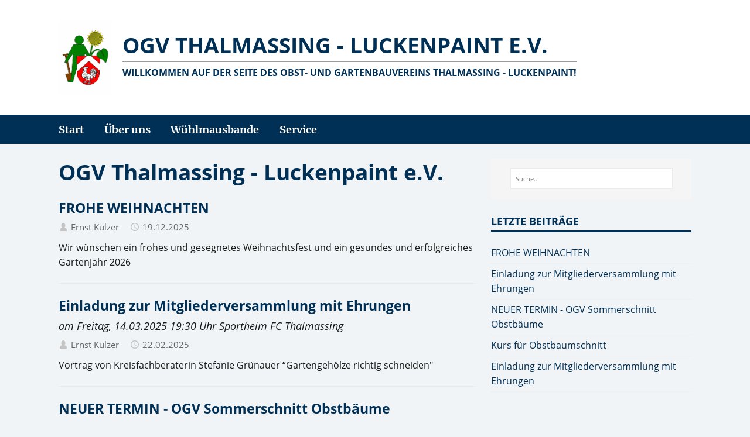

--- FILE ---
content_type: text/html
request_url: https://ogv-thalmassing.de/
body_size: 3480
content:
<!DOCTYPE html>
<html class="no-js" lang="de">
<head>
	<meta name="generator" content="Hugo 0.105.0">
	<meta charset="UTF-8">
	<meta name="viewport" content="width=device-width, initial-scale=1">
	<meta http-equiv="X-UA-Compatible" content="IE=edge">
	<title>OGV Thalmassing - Luckenpaint e.V.</title>
	<script>(function(d,e){d[e]=d[e].replace("no-js","js");})(document.documentElement,"className");</script>
	<meta name="description" content="Willkommen auf der Seite des Obst- und Gartenbauvereins Thalmassing - Luckenpaint!">
		
		<meta property="og:title" content="OGV Thalmassing - Luckenpaint e.V." />
<meta property="og:description" content="Willkommen auf der Seite des Obst- und Gartenbauvereins Thalmassing - Luckenpaint!" />
<meta property="og:type" content="website" />
<meta property="og:url" content="https://ogv-thalmassing.de/" />


		<meta itemprop="name" content="OGV Thalmassing - Luckenpaint e.V.">
<meta itemprop="description" content="Willkommen auf der Seite des Obst- und Gartenbauvereins Thalmassing - Luckenpaint!">

	<link rel="stylesheet" href="/css/style.css">
		<link rel="alternate" type="application/rss+xml" href="/index.xml" title="OGV Thalmassing - Luckenpaint e.V.">

	<link rel="shortcut icon" href="https://ogv-thalmassing.de/favicon.ico">

	
		
</head>
<body class="body">
	<header class="header">
	
	<div class="logo logo--mixed">
		<div class="container">
			<a class="logo__link" href="/" title="OGV Thalmassing - Luckenpaint e.V." rel="home">
				<div class="logo__item logo__imagebox">
						<img class="logo__img" src="/img/ogv.jpg">
					</div><div class="logo__item logo__text">
						<div class="logo__title">OGV Thalmassing - Luckenpaint e.V.</div>
						<div class="logo__tagline">Willkommen auf der Seite des Obst- und Gartenbauvereins Thalmassing - Luckenpaint!</div>
					</div>
			</a>
		</div>
	</div>

</header>

<nav class="menu">
	<div class="container">
		<button class="menu__btn" aria-haspopup="true" aria-expanded="false" tabindex="0">
			<span class="menu__btn-title" tabindex="-1">Menü</span>
		</button>
		<ul class="menu__list">
			<li class="menu__item">
				<a class="menu__link" href="/">
					
					<span class="menu__text">Start</span>
					
				</a>
			</li>
			<li class="menu__item">
				<a class="menu__link" href="/about/">
					
					<span class="menu__text">Über uns</span>
					
				</a>
			</li>
			<li class="menu__item">
				<a class="menu__link" href="/wuehlmausbande/">
					
					<span class="menu__text">Wühlmausbande</span>
					
				</a>
			</li>
			<li class="menu__item">
				<a class="menu__link" href="/service/">
					
					<span class="menu__text">Service</span>
					
				</a>
			</li>
		</ul>
	</div>
</nav>



	<div class="container wrapper flex">
		<div class="primary">
		
<main class="main list" role="main">
	<header class="main__header">
		<h1 class="main__title">OGV Thalmassing - Luckenpaint e.V.</h1>
	</header><article class="list__item post">
	<header class="list__header">
		<h2 class="list__title post__title">
			<a href="/post/2025jahresabschluss/" rel="bookmark">
			FROHE WEIHNACHTEN
			</a>
		</h2>
		<div class="list__meta meta"><div class="meta__item-author meta__item">
	<svg class="meta__icon icon icon-author" width="16" height="16" viewBox="0 0 12 16"><path d="M6 1c2.2 0 3.5 2 3.5 4.5C9.5 7 8.9 8.2 8 9c2.9.8 4 2.5 4 5v1H0v-1c0-2.5 1.1-4.2 4-5-.9-.8-1.5-2-1.5-3.5C2.5 3 3.8 1 6 1z"/></svg><span class="meta__text">Ernst Kulzer</span>
</div>
<div class="meta__item-datetime meta__item">
	<svg class="meta__icon icon icon-time" width="16" height="14" viewBox="0 0 30 28"><path d="M15 0C7 0 1 6 1 14s6 14 14 14 14-6 14-14S23 0 15 0zm0 25C9 25 4 20 4 14S9 3 15 3s11 5 11 11-5 11-11 11zm1-18h-2v8.4l6.8 4.4L22 18l-6-3.8V7z"/></svg><time class="meta__text" datetime="2025-12-19T09:15:53Z">19.12.2025</time></div></div>
	</header>
	<div class="content list__excerpt post__content clearfix">
		Wir wünschen ein frohes und gesegnetes Weihnachtsfest und ein gesundes und erfolgreiches Gartenjahr 2026
	</div>
</article>
<article class="list__item post">
	<header class="list__header">
		<h2 class="list__title post__title">
			<a href="/post/2025_migliederversammlung/" rel="bookmark">
			Einladung zur Mitgliederversammlung mit Ehrungen
			</a>
		</h2>
		<p class="list__lead post__lead">am Freitag, 14.03.2025 19:30 Uhr Sportheim FC Thalmassing</p>
		<div class="list__meta meta"><div class="meta__item-author meta__item">
	<svg class="meta__icon icon icon-author" width="16" height="16" viewBox="0 0 12 16"><path d="M6 1c2.2 0 3.5 2 3.5 4.5C9.5 7 8.9 8.2 8 9c2.9.8 4 2.5 4 5v1H0v-1c0-2.5 1.1-4.2 4-5-.9-.8-1.5-2-1.5-3.5C2.5 3 3.8 1 6 1z"/></svg><span class="meta__text">Ernst Kulzer</span>
</div>
<div class="meta__item-datetime meta__item">
	<svg class="meta__icon icon icon-time" width="16" height="14" viewBox="0 0 30 28"><path d="M15 0C7 0 1 6 1 14s6 14 14 14 14-6 14-14S23 0 15 0zm0 25C9 25 4 20 4 14S9 3 15 3s11 5 11 11-5 11-11 11zm1-18h-2v8.4l6.8 4.4L22 18l-6-3.8V7z"/></svg><time class="meta__text" datetime="2025-02-22T19:43:34&#43;01:00">22.02.2025</time></div></div>
	</header>
	<div class="content list__excerpt post__content clearfix">
		Vortrag von Kreisfachberaterin Stefanie Grünauer “Gartengehölze richtig schneiden&quot;
	</div>
</article>
<article class="list__item post">
	<header class="list__header">
		<h2 class="list__title post__title">
			<a href="/post/2024_kurs_sommer_obtsbaumschnitt/" rel="bookmark">
			NEUER TERMIN - OGV Sommerschnitt Obstbäume
			</a>
		</h2>
		<p class="list__lead post__lead">Kursleiter: Kreisfachberater Sedlmeier Josef</p>
		<div class="list__meta meta"><div class="meta__item-author meta__item">
	<svg class="meta__icon icon icon-author" width="16" height="16" viewBox="0 0 12 16"><path d="M6 1c2.2 0 3.5 2 3.5 4.5C9.5 7 8.9 8.2 8 9c2.9.8 4 2.5 4 5v1H0v-1c0-2.5 1.1-4.2 4-5-.9-.8-1.5-2-1.5-3.5C2.5 3 3.8 1 6 1z"/></svg><span class="meta__text">Ernst Kulzer</span>
</div>
<div class="meta__item-datetime meta__item">
	<svg class="meta__icon icon icon-time" width="16" height="14" viewBox="0 0 30 28"><path d="M15 0C7 0 1 6 1 14s6 14 14 14 14-6 14-14S23 0 15 0zm0 25C9 25 4 20 4 14S9 3 15 3s11 5 11 11-5 11-11 11zm1-18h-2v8.4l6.8 4.4L22 18l-6-3.8V7z"/></svg><time class="meta__text" datetime="2024-07-13T13:00:14&#43;02:00">13.07.2024</time></div></div>
	</header>
	<div class="content list__excerpt post__content clearfix">
		Sommerschnitt: Mittwoch, 24.07.24 - 18.00 Uhr bis 20.00 Uhr *** Treffpunkt: OGV Streuobstwiese *** Eine Anmeldung ist erforderlich (Kulzer Tel. 7292)
	</div>
</article>
<article class="list__item post">
	<header class="list__header">
		<h2 class="list__title post__title">
			<a href="/post/2024_kurs_obtsbaumschnitt/" rel="bookmark">
			Kurs für Obstbaumschnitt
			</a>
		</h2>
		<p class="list__lead post__lead">Kursleiter: Kreisfachberater Sedlmeier Josef</p>
		<div class="list__meta meta"><div class="meta__item-author meta__item">
	<svg class="meta__icon icon icon-author" width="16" height="16" viewBox="0 0 12 16"><path d="M6 1c2.2 0 3.5 2 3.5 4.5C9.5 7 8.9 8.2 8 9c2.9.8 4 2.5 4 5v1H0v-1c0-2.5 1.1-4.2 4-5-.9-.8-1.5-2-1.5-3.5C2.5 3 3.8 1 6 1z"/></svg><span class="meta__text">Ernst Kulzer</span>
</div>
<div class="meta__item-datetime meta__item">
	<svg class="meta__icon icon icon-time" width="16" height="14" viewBox="0 0 30 28"><path d="M15 0C7 0 1 6 1 14s6 14 14 14 14-6 14-14S23 0 15 0zm0 25C9 25 4 20 4 14S9 3 15 3s11 5 11 11-5 11-11 11zm1-18h-2v8.4l6.8 4.4L22 18l-6-3.8V7z"/></svg><time class="meta__text" datetime="2024-03-26T08:36:15&#43;01:00">26.03.2024</time></div></div>
	</header>
	<div class="content list__excerpt post__content clearfix">
		Winterschnitt: Samstag, 06.04.24 - 9.00 Uhr bis 12.00 Uhr *** Eine Anmeldung ist erforderlich (Kulzer Tel. 7292)
	</div>
</article>
<article class="list__item post">
	<header class="list__header">
		<h2 class="list__title post__title">
			<a href="/post/2024_mitgliederversammlung/" rel="bookmark">
			Einladung zur Mitgliederversammlung mit Ehrungen
			</a>
		</h2>
		<p class="list__lead post__lead">am Freitag, 15.03.2024 19:30 Uhr Sportheim FC Thalmassing</p>
		<div class="list__meta meta"><div class="meta__item-author meta__item">
	<svg class="meta__icon icon icon-author" width="16" height="16" viewBox="0 0 12 16"><path d="M6 1c2.2 0 3.5 2 3.5 4.5C9.5 7 8.9 8.2 8 9c2.9.8 4 2.5 4 5v1H0v-1c0-2.5 1.1-4.2 4-5-.9-.8-1.5-2-1.5-3.5C2.5 3 3.8 1 6 1z"/></svg><span class="meta__text">Ernst Kulzer</span>
</div>
<div class="meta__item-datetime meta__item">
	<svg class="meta__icon icon icon-time" width="16" height="14" viewBox="0 0 30 28"><path d="M15 0C7 0 1 6 1 14s6 14 14 14 14-6 14-14S23 0 15 0zm0 25C9 25 4 20 4 14S9 3 15 3s11 5 11 11-5 11-11 11zm1-18h-2v8.4l6.8 4.4L22 18l-6-3.8V7z"/></svg><time class="meta__text" datetime="2024-02-20T09:27:15&#43;01:00">20.02.2024</time></div></div>
	</header>
	<div class="content list__excerpt post__content clearfix">
		Beschluss über Erhöhung der Mitgliedsbeiträge | Vortrag von Kreisfachberaterin Christine Gietl &ldquo;Schädlinge u. Krankheiten im Obstgarten
	</div>
</article>
<article class="list__item post">
	<header class="list__header">
		<h2 class="list__title post__title">
			<a href="/post/2023_jahresabschlussfeier/" rel="bookmark">
			Jahresabschlussfeier 2023 mit Ehrungen
			</a>
		</h2>
		<p class="list__lead post__lead">am Samstag, 18.11.2023 um 19:30 Uhr im Sportheim FC Thalmassing (Saal)</p>
		<div class="list__meta meta"><div class="meta__item-author meta__item">
	<svg class="meta__icon icon icon-author" width="16" height="16" viewBox="0 0 12 16"><path d="M6 1c2.2 0 3.5 2 3.5 4.5C9.5 7 8.9 8.2 8 9c2.9.8 4 2.5 4 5v1H0v-1c0-2.5 1.1-4.2 4-5-.9-.8-1.5-2-1.5-3.5C2.5 3 3.8 1 6 1z"/></svg><span class="meta__text">Ernst Kulzer</span>
</div>
<div class="meta__item-datetime meta__item">
	<svg class="meta__icon icon icon-time" width="16" height="14" viewBox="0 0 30 28"><path d="M15 0C7 0 1 6 1 14s6 14 14 14 14-6 14-14S23 0 15 0zm0 25C9 25 4 20 4 14S9 3 15 3s11 5 11 11-5 11-11 11zm1-18h-2v8.4l6.8 4.4L22 18l-6-3.8V7z"/></svg><time class="meta__text" datetime="2023-10-28T09:02:02&#43;02:00">28.10.2023</time></div></div>
	</header>
	<div class="content list__excerpt post__content clearfix">
		Jahresabschlussfeier mit Ehrungen für die Gartengestaltung auf Ortsebene.
Eine reichhaltige Tombola bereichert die Veranstaltung.
Wir laden dazu alle Mitglieder u. Bürger herzlich ein.
	</div>
</article>
<article class="list__item post">
	<header class="list__header">
		<h2 class="list__title post__title">
			<a href="/post/2023_07_09_gottesdienst/" rel="bookmark">
			Gottesdienst bei der sagenumworbenen Wolfgangseiche bei Schloss Haus
			</a>
		</h2>
		<p class="list__lead post__lead">am Sonntag,  09.07.2019 um 10:00 Uhr</p>
		<div class="list__meta meta"><div class="meta__item-author meta__item">
	<svg class="meta__icon icon icon-author" width="16" height="16" viewBox="0 0 12 16"><path d="M6 1c2.2 0 3.5 2 3.5 4.5C9.5 7 8.9 8.2 8 9c2.9.8 4 2.5 4 5v1H0v-1c0-2.5 1.1-4.2 4-5-.9-.8-1.5-2-1.5-3.5C2.5 3 3.8 1 6 1z"/></svg><span class="meta__text">Ernst Kulzer</span>
</div>
<div class="meta__item-datetime meta__item">
	<svg class="meta__icon icon icon-time" width="16" height="14" viewBox="0 0 30 28"><path d="M15 0C7 0 1 6 1 14s6 14 14 14 14-6 14-14S23 0 15 0zm0 25C9 25 4 20 4 14S9 3 15 3s11 5 11 11-5 11-11 11zm1-18h-2v8.4l6.8 4.4L22 18l-6-3.8V7z"/></svg><time class="meta__text" datetime="2023-06-29T08:23:43&#43;02:00">29.06.2023</time></div></div>
	</header>
	<div class="content list__excerpt post__content clearfix">
		Anschließend Frühschoppen und Bratwürste vom Grill.
Bei Regen findet der Gottesdienst in der Pfarrkirche statt.
Der Frühschoppen wird dann ins Pfarrheim verlegt.
Alle Bürger sind herzlich eingeladen!
	</div>
</article>
<article class="list__item post">
	<header class="list__header">
		<h2 class="list__title post__title">
			<a href="/post/2023_mitgliederversammlung/" rel="bookmark">
			Einladung zur Mitgliederversammlung mit Ehrungen
			</a>
		</h2>
		<p class="list__lead post__lead">am Freitag, 17.03.2023 19:30 Uhr Sportheim FC Thalmassing</p>
		<div class="list__meta meta"><div class="meta__item-author meta__item">
	<svg class="meta__icon icon icon-author" width="16" height="16" viewBox="0 0 12 16"><path d="M6 1c2.2 0 3.5 2 3.5 4.5C9.5 7 8.9 8.2 8 9c2.9.8 4 2.5 4 5v1H0v-1c0-2.5 1.1-4.2 4-5-.9-.8-1.5-2-1.5-3.5C2.5 3 3.8 1 6 1z"/></svg><span class="meta__text">Ernst Kulzer</span>
</div>
<div class="meta__item-datetime meta__item">
	<svg class="meta__icon icon icon-time" width="16" height="14" viewBox="0 0 30 28"><path d="M15 0C7 0 1 6 1 14s6 14 14 14 14-6 14-14S23 0 15 0zm0 25C9 25 4 20 4 14S9 3 15 3s11 5 11 11-5 11-11 11zm1-18h-2v8.4l6.8 4.4L22 18l-6-3.8V7z"/></svg><time class="meta__text" datetime="2023-02-22T09:27:15&#43;01:00">22.02.2023</time></div></div>
	</header>
	<div class="content list__excerpt post__content clearfix">
		Vortrag von Kreisfachberater Hr. Torsten Mierswa Thema: „Der Hausgarten im Klimawandel“
Ausgabe: Mitgliederausweise die bis 2026 gültig sind / Sonnenblumenkerne für den Sonnenblumenwettbewerb der Wühlmausbande
Tagesordnung: Begrüßung Gedenken der verstorbenen Vereinsmitglieder Bericht des Vorsitzenden Bericht der Jugendbetreuer Bericht des Schriftführers Kassenbericht Bericht der Kassenprüfer Entlastung der Vorstandschaft Ehrungen Grußworte Anträge und Wünsche Vortrag Vorschau / Schlusswort Um zahlreiche Teilnahme wird gebeten.
	</div>
</article>
<article class="list__item post">
	<header class="list__header">
		<h2 class="list__title post__title">
			<a href="/post/jahresabschluss_2022/" rel="bookmark">
			Jahresabschlussfeier 2022
			</a>
		</h2>
		<div class="list__meta meta"><div class="meta__item-author meta__item">
	<svg class="meta__icon icon icon-author" width="16" height="16" viewBox="0 0 12 16"><path d="M6 1c2.2 0 3.5 2 3.5 4.5C9.5 7 8.9 8.2 8 9c2.9.8 4 2.5 4 5v1H0v-1c0-2.5 1.1-4.2 4-5-.9-.8-1.5-2-1.5-3.5C2.5 3 3.8 1 6 1z"/></svg><span class="meta__text">Ernst Kulzer</span>
</div>
<div class="meta__item-datetime meta__item">
	<svg class="meta__icon icon icon-time" width="16" height="14" viewBox="0 0 30 28"><path d="M15 0C7 0 1 6 1 14s6 14 14 14 14-6 14-14S23 0 15 0zm0 25C9 25 4 20 4 14S9 3 15 3s11 5 11 11-5 11-11 11zm1-18h-2v8.4l6.8 4.4L22 18l-6-3.8V7z"/></svg><time class="meta__text" datetime="2022-12-15T08:57:26&#43;01:00">15.12.2022</time></div></div>
	</header>
	<div class="content list__excerpt post__content clearfix">
		Bei unserer Jahresabschlussfeier 2022 wurden 47 Mitglieder für ihren vorbildlichen Blumenschmuck und der attraktiven Gartengestaltung geehrt. Als Preis überreichten wir ein Alpenveilchen und eine Gießkanne. Durch die vorbildliche Gartengestaltung wird das Gesicht unseres Ortes geprägt.
	</div>
</article>

		
</main>

		</div>
		<aside class="sidebar"><div class="widget-search widget">
	<form class="widget-search__form" role="search" method="get" action="https://duckduckgo.com/">
		<label>
			<input class="widget-search__field" type="search" placeholder="Suche..." value="" name="q" aria-label="Suche...">
		</label>
		<input class="widget-search__submit" type="submit" value="Search">
		<input type="hidden" name="sites" value="https://ogv-thalmassing.de"/>
	</form>
</div>
<div class="widget-recent widget">
	<h4 class="widget__title">Letzte Beiträge</h4>
	<div class="widget__content">
		<ul class="widget__list">
			<li class="widget__item"><a class="widget__link" href="/post/2025jahresabschluss/">FROHE WEIHNACHTEN</a></li>
			<li class="widget__item"><a class="widget__link" href="/post/2025_migliederversammlung/">Einladung zur Mitgliederversammlung mit Ehrungen</a></li>
			<li class="widget__item"><a class="widget__link" href="/post/2024_kurs_sommer_obtsbaumschnitt/">NEUER TERMIN - OGV Sommerschnitt Obstbäume</a></li>
			<li class="widget__item"><a class="widget__link" href="/post/2024_kurs_obtsbaumschnitt/">Kurs für Obstbaumschnitt</a></li>
			<li class="widget__item"><a class="widget__link" href="/post/2024_mitgliederversammlung/">Einladung zur Mitgliederversammlung mit Ehrungen</a></li>
		</ul>
	</div>
</div>

</aside>
	</div>
	<footer class="footer">
	<div class="container footer__container flex">
		
		<div class="footer__copyright">
			&copy; 2026 OGV Thalmassing - Luckenpaint e.V..
			<span class="footer__copyright-credits">Erstellt mit <a href="https://gohugo.io/" rel="nofollow noopener" target="_blank">Hugo</a> und <a href="https://github.com/pfadfinder-konstanz/hugo-dpsg/" rel="nofollow noopener" target="_blank">DPSG</a> Theme.</span>
			
		</div>
		
<div class="footer__copyright"><a href="/imprint">Impressum und Datenschutzerklärung</a></div>

	</div>
</footer>

	<script async defer src="/js/menu.js"></script>
	
	
	
</body>
</html>
